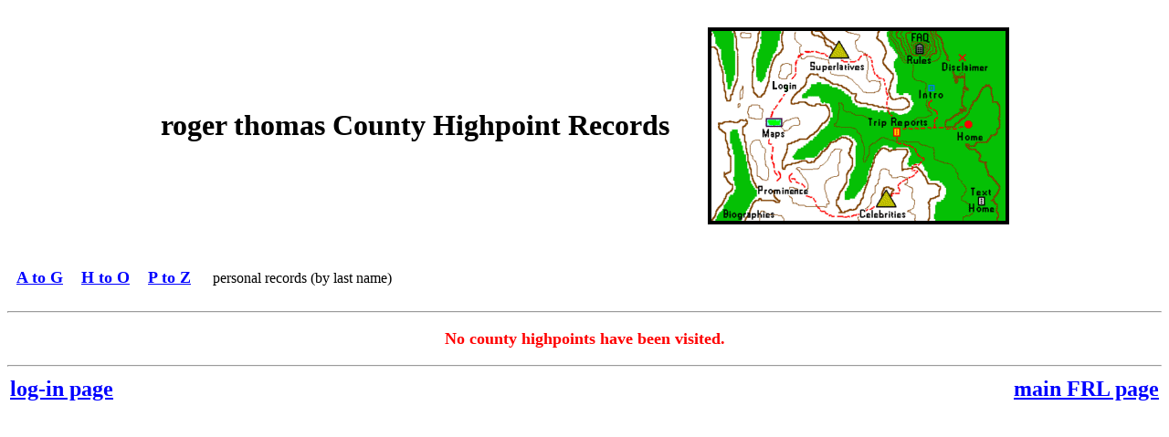

--- FILE ---
content_type: text/html; charset=utf-8
request_url: http://www.cohp.org/aspnet/cohper_frl.aspx?cid=3644&firstname=roger&lastname=thomas
body_size: 3573
content:


<!DOCTYPE html PUBLIC "-//W3C//DTD XHTML 1.0 Transitional//EN" "http://www.w3.org/TR/xhtml1/DTD/xhtml1-transitional.dtd">

<html xmlns="http://www.w3.org/1999/xhtml" >

<form name="cohper_frl_form" method="post" action="./cohper_frl.aspx?cid=3644&amp;firstname=roger&amp;lastname=thomas" id="cohper_frl_form">
<div>
<input type="hidden" name="__VIEWSTATE" id="__VIEWSTATE" value="/wEPDwUKLTQ2NDE0MjkxN2RkkMlUtynSVJ0c6gi2pBQZrf/jQ/5n1Z+AFEZ+9KceMjQ=" />
</div>

<div>

	<input type="hidden" name="__VIEWSTATEGENERATOR" id="__VIEWSTATEGENERATOR" value="6007A87C" />
</div>

 <head>
    <title>roger thomas County Highpoint Records County Highpoint Records</title>  
</head>

<body BGCOLOR="FFFFFF" LINK="0000FF" VLINK="FF00FF">

<map id="sitemap" name="sitemap">

<area shape="rect" coords="260,  90, 300, 130" href="http://www.cohp.org/index.html"/>
<area shape="rect" coords="220,  55, 260,  80" href="http://www.cohp.org/summary.html"/>
<area shape="rect" coords="170,  90, 240, 120" href="http://www.cohp.org/index.html#reports"/>
<area shape="rect" coords="245,  20, 310,  50" href="http://www.cohp.org/index.html#disclaimer"/>
<area shape="rect" coords="270, 165, 315, 205" href="http://www.cohp.org/index_textonly.html"/>

<area shape="rect" coords="160, 170, 215, 205" href="http://www.cohp.org/celebrities.html"/>
<area shape="rect" coords=" 45, 150, 110, 190" href="http://www.cohp.org/prominence/index.htm"/>
<area shape="rect" coords=" 40,  75, 100, 120" href="http://www.cohp.org/images/map_links_describe.html"/>
<area shape="rect" coords=" 200,  0, 245,  40" href="http://www.cohp.org/FAQs_and_Rules.html"/>
<area shape="rect" coords="  0, 190,  75, 208" href="http://www.cohp.org/biographies/biographies_describe.html"/>

<area shape="rect" coords=" 55,  50, 105,  75" href="http://www.cohp.org/aspnet/login.aspx">
<area shape="rect" coords="105,   5, 175,  50" href="http://www.cohp.org/records/records.htm"/>

</map>

<TABLE ALIGN="center" cellpadding="20">
   <tr>
      <td ALIGN="center">
        <B><FONT SIZE="+3" FACE="Times Roman">
            roger thomas County Highpoint Records
        </FONT></B> 
     </td>
      <td ALIGN="center">
        <IMG SRC="images/colorado_70_v4.gif" BORDER="4" HSPACE="0" usemap="#sitemap"/>
     </td>
  </tr>
</TABLE> 

<P/>

<table CELLPADDING="5" CELLSPACING="5" width="100%">
   <tr>
      <td align="left">
        <B><FONT SIZE="+1" FACE="Times Roman"><A HREF="cohper_list.aspx?first=A&last=G">A to G</A>&#160;&#160;&#160;&#160;<A HREF="cohper_list.aspx?first=H&last=O">H to O</A>&#160;&#160;&#160;&#160;<A HREF="cohper_list.aspx?first=P&last=Z">P to Z</A>&#160;&#160;&#160;&#160;</FONT></B>
        <FONT FACE="Times Roman">personal records (by last name)</FONT>
     </td>
      <td align="right">
        <B><FONT SIZE="+1" FACE="Times Roman"></FONT></B>
     </td>
  </tr>
</table>
 
<P/>

<hr/>

<P/>

<P align="center" <font style="font-family:Times New Roman; font-weight: bold; font-size:18px; color: #FF0000">No county highpoints have been visited.</P>

<P/>

<hr/>

<TABLE WIDTH="100%" >
   <tr>
      <td ALIGN="LEFT">
        <B><FONT SIZE="+2" FACE="Flat Brush" COLOR="#FF0000">
            <A HREF="login.aspx">log-in page</A>  
        </FONT></B>
     </td>
      <td ALIGN="RIGHT">
        <B><FONT SIZE="+2" FACE="Flat Brush" COLOR="#FF0000">
            <A HREF="front_runner_lists.html#indiv">main FRL page</A>  
        </FONT></B>
     </td>
  </tr>
</TABLE>

</body>

</form>

</html>